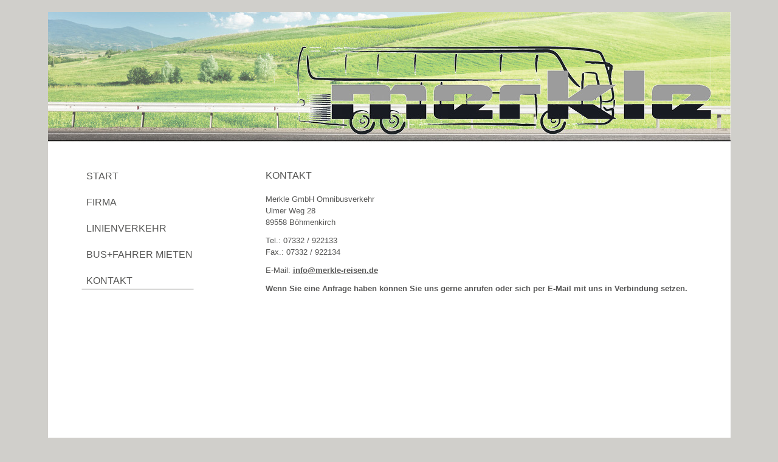

--- FILE ---
content_type: text/html; charset=utf-8
request_url: http://www.merkle-reisen.de/Kontakt.aspx
body_size: 2572
content:





<!DOCTYPE html PUBLIC "-//W3C//DTD XHTML 1.0 Transitional//EN" "http://www.w3.org/TR/xhtml1/DTD/xhtml1-transitional.dtd">

<html xmlns="http://www.w3.org/1999/xhtml"  >
	<head><link rel="stylesheet" type="text/css" href="/DXR.axd?r=1_73,1_67,1_69,1_72-LRZkh" /><title>
	Merkle - Kontakt
</title><link href="CSS/Merkle.css" rel="stylesheet" type="text/css" /><link rel="shortcut icon" href="Bilder/FavIcon.ico" /><meta name="description" content="Willkommen auf der Internetseite 
        Merkle GmbH Omnibusverkehr in Böhmenkirch." /><meta name="keywords" content="Merkle, Merkle GmbH, Böhmenkirch,
        Boehmenkirch, Omnibusverkehr, Merkle Reisen, Busreisen " /></head>

	<body class="HinterGrund">
		<form method="post" action="./Kontakt.aspx" id="ctl01">
<div class="aspNetHidden">
<input type="hidden" name="__VIEWSTATE" id="__VIEWSTATE" value="/[base64]/5yXFl2n2AL8/EIZEHJi6vxHdqvsuDI" />
</div>

<div class="aspNetHidden">

	<input type="hidden" name="__VIEWSTATEGENERATOR" id="__VIEWSTATEGENERATOR" value="1B85EBF2" />
</div>
			<div id="Basis" class="Basis">  
			
				<div id="HauptMenuDiv" class="HauptMenuDiv">
					<script id="dxis_1163907095" src="/DXR.axd?r=1_14,1_15,1_26,1_64,1_16,1_17,1_18,1_20,1_27,1_34-LRZkh" type="text/javascript"></script><div class="dxmLite dxm-ltr">
	<div class="dxm-main dxm-vertical" align="left" id="HauptMenu" style="background-color:Transparent;border-color:Transparent;border-width:0px;border-style:None;font-family:Verdana,Arial. Helvetica,Sans Serif;font-size:16px;padding-left:0px;padding-right:0px;padding-top:0px;padding-bottom:0px;">
		<ul class="dx dxm-image-l dxm-noImages dxm-gutter">
			<li class="dxm-item"><a class="dxm-content dxm-hasText dx" href="/Default.aspx" style="font-family:Verdana,Arial. Helvetica,Sans Serif;font-size:16px;"><span class="dx-vam">START</span></a><b class="dx-clear"></b></li><li class="dxm-spacing" style="height:15px;"></li><li class="dxm-item"><a class="dxm-content dxm-hasText dx" href="/Firma.aspx" style="font-family:Verdana,Arial. Helvetica,Sans Serif;font-size:16px;"><span class="dx-vam">FIRMA</span></a><b class="dx-clear"></b></li><li class="dxm-spacing" style="height:15px;"></li><li class="dxm-item"><a class="dxm-content dxm-hasText dx" href="/Linienverkehr.aspx" style="font-family:Verdana,Arial. Helvetica,Sans Serif;font-size:16px;"><span class="dx-vam">LINIENVERKEHR</span></a><b class="dx-clear"></b></li><li class="dxm-spacing" style="height:15px;"></li><li class="dxm-item"><a class="dxm-content dxm-hasText dx" href="/BusFahrerMiete.aspx" style="font-family:Verdana,Arial. Helvetica,Sans Serif;font-size:16px;"><span class="dx-vam">BUS+FAHRER MIETEN</span></a><b class="dx-clear"></b></li><li class="dxm-spacing" style="height:15px;"></li><li class="dxm-item dxm-selected" style="font-family:Verdana,Arial. Helvetica,Sans Serif;font-size:16px;"><div class="dxm-content dxm-hasText">
				<span class="dx-vam">KONTAKT</span>
			</div><b class="dx-clear"></b></li>
		</ul>
	</div><b class="dx-clear"></b>
</div><script id="dxss_999968742" type="text/javascript">
<!--
ASPx.AddHoverItems('HauptMenu',[[[''],[''],['DXI0_','DXI1_','DXI2_','DXI3_','DXI4_'],['','T']]]);
ASPx.createControl(ASPxClientMenu,'HauptMenu','',{'uniqueID':'ctl00$HauptMenu','renderData':{'':[[0],[1],[2],[3],4]},'isVertical':true});

//-->
</script>
				

                    <div id="Facebook" class="Facebook">
					    <a href="https://www.facebook.com/pages/Merkle-Reisen/113972788666847" target="_blank"><img src="Bilder/Facebook.jpg" alt="" /></a>
                    </div>

                <div id="ImpressumMenuDiv" class="ImpressumMenuDiv">
                                        
                    
                    <div class="dxmLite dxm-ltr">
	<div class="dxm-main dxm-horizontal" id="AGBMenu" style="background-color:Transparent;">
		<ul class="dx dxm-image-l dxm-noImages">
			<li class="dxm-item"><a class="dxm-content dxm-hasText dx" href="Impressum.aspx"><span class="dx-vam">IMPRESSUM</span></a></li><li class="dxm-item"><a class="dxm-content dxm-hasText dx" href="#"><span class="dx-vam">AGBs</span></a></li>
		</ul>
	</div><b class="dx-clear"></b><div id="AGBMenu_DXM1_" style="z-index:20002;display:none;">
		<div class="dxm-shadow dxm-popup">
			<ul class="dx dxm-noImages dxm-gutter">
				<li class="dxm-item"><a class="dxm-content dxm-hasText dx" href="/PDF/Mietwagen.pdf"><span class="dx-vam">MIETWAGEN</span></a><b class="dx-clear"></b></li>
			</ul>
		</div>
	</div>
</div><script id="dxss_891072931" type="text/javascript">
<!--
ASPx.AddHoverItems('AGBMenu',[[[''],[''],['DXI0_','DXI1_','DXI1i0_'],['','T']],[[''],[''],['DXME1_','DXMBC1_']]]);
ASPx.createControl(ASPxClientMenu,'AGBMenu','',{'uniqueID':'ctl00$AGBMenu','renderData':{'':[[0],[1]],'1':[[0]]}});

//-->
</script>
                </div>
                </div>
				
	<div id="InhaltMaster_InhaltsDiv" class="InhaltsDiv">
        <div id="InhaltMaster_UeberschriftKontakt" class="AllgemeineUeberschrift">
            KONTAKT
        </div>
        <div id="InhaltMaster_KontaktText" class="KontaktText">
			Merkle GmbH Omnibusverkehr<br />
            Ulmer Weg 28 <br />
            89558 Böhmenkirch <br />
            <p></p>
            Tel.: 07332 / 922133<br />
            Fax.: 07332 / 922134<br />
            <p></p>
            E-Mail: <a id="InhaltMaster_Email" href="mailto:info@merkle-reisen.de" style="font-size:13px;"><strong>info@merkle-reisen.de</strong></a><br />
            <p></p>
            <div class="Fett">Wenn Sie eine Anfrage haben können Sie uns gerne anrufen oder sich per E-Mail mit uns in Verbindung setzen. <br /></div>
        </div>
		
	</div>

            
			</div>
		</form>
	</body>
</html>

--- FILE ---
content_type: text/css
request_url: http://www.merkle-reisen.de/CSS/Merkle.css
body_size: 1512
content:
/* Zuerst setzen wir alle schwachsinnigen Browser-Voreinstellungen auf NULL und dann ein paar Startwerte*/
   
html, body, ul, ol, li, p,
h1, h2, h3, h4, h5,
form, fieldset, a 
{

	color:#575756;
	font-family:  Verdana, Helvetica, Sans-Serif;
	font-size: 11px;
	line-height: 19px;
}

.Basis
{
	width: 1123px;
	height: 794px;
	margin: 20px auto;
	position: relative;
	background-image: url(/Bilder/Hintergrund.jpg);
}

.HinterGrund
{
	background-color:#d0cfcb;
}	
.Fett
{
    font-weight:bold;
}
.HauptMenuDiv
{
    left: 55px;
    position: absolute;
    top: 256px;
    width: 237px;
    height: 550px;
    color: #888888; 
}

.ImpressumMenuDiv 
{
	left: 921px;
    position: absolute;
    top: 511px;
    width: 134px;
    height:100px;
    background-color: transparent;
}

.ImpressumText 
{
	left: 55px;
    position: absolute;
    top: 85px;
    line-height: 19px; 
    font-size: 13px;
	width: 715px;
	height:810px;
}
.KontaktText
{
    left: 55px;
    position: absolute;
    top: 85px;
    line-height: 19px;
    font-size: 13px;
    width: 715px;
    height: 300px;
}

.InhaltsDiv 
{
    height: 550px;
    left: 303px;
    overflow-y: auto;
    position: absolute;
    top: 213px;
    width: 810px;
}

.AllgemeineUeberschrift 
{
	color: #575756;
	font-size: 16px;
    left: 55px;
    position: absolute;
    top: 46px;
    width: 300px;
	height:25px;
}

.Text 
{
    left: 55px;
    position: absolute;
    top: 20px;
    line-height: 19px; 
    font-size: 13px;
}

.UeberschriftEins 
{
	color: #575756;
	font-size: 22px;
    left: 90px;
    position: absolute;
    top: 68px;
    width: 700px;
	
}

.UeberschriftZwei 
{
	color: #575756;
	font-size: 22px;
    left: 55px;
    position: absolute;
    top: 70px;
    width: 388px;
	height:100px;
}

.UeberschriftDrei 
{
	color: #575756;
	font-size: 16px;
    left: 0px;
    position: absolute;
    top: 50px;
    width: 700px;
	height:100px;
}

.UeberschriftVier 
{
	color: #575756;
	font-size: 16px;
    left: 0px;
    position: absolute;
    top: 196px;
	width: 288px;
    height:100px;
}

.AufzaehlungStart
{
    color: #575756;
	font-size: 13px;
    left: 25px;
    position: absolute;
    top: 90px;
    width: 700px;
    height:170px;
    line-height:13px;
}

.TextFirma
{
    font-size: 13px;
    left: 55px;
    line-height: 19px;
    position: absolute;
    top: 85px;
    width: 715px;
}

.UeberschriftFirma
{
	color: #575756;
	font-size: 22px;
    left: 55px;
    position: absolute;
    top: 10px;
    width: 700px;
}

.UeberschriftLinie58 
{
	left: 55px;
    position: absolute;
    top: 115px;
    font-size:11px;
    line-height: 19px;
    width:300px;
	height:auto
}

.UeberschriftLinie59 
{
	left: 160px;
    position: absolute;
    top: 0px;
    font-size:11px;
    line-height: 19px;
    width:228px;
	height:auto;
}

.TabelleLinie58
{
    font-size: 13px;
    left: 55px;
    line-height: 19px;
    position: absolute;
    top: 85px;
    width: 722px;
}

.TabelleLinie59
{
    left: 395px;
    position: absolute;
    top: 115px;
    font-size:13px;
    line-height: 19px;
    width:259px;
}

.UeberschriftLinienvekehr
{
	font-size: 14px;
    left: 55px;
    line-height: 19px;
    position: absolute;
    top: 19px;
    width: 560px;
}

.TextLinienverkehr
{
    font-size: 13px;
    left: 55px;
    line-height: 19px;
    position: absolute;
    top: 450px;
    width: 745px;
}

.GraueLinie
{
	border-top: 1px solid #575756;
}

.TabellenEnde
{
	border-top: 1px solid #575756;
	border-bottom: 1px solid #575756;
}

.TextBusFahrer 
{
    font-size: 13px;
    left: 57px;
    line-height: 19px;
    position: absolute;
    top: 85px;
    width: 705px;
}

.KontaktEmail 
{
    left: 55px;
    position: absolute;
    top: 145px;
    font-size:11px;
    line-height:15px;
    width:560px;
}

.Link 
{
    left: 55px;
    position: absolute;
    top: 145px;
    font-size:11px;
    line-height:15px;
    width:560px;
}

.Facebook
{
	position: absolute;
	left: 0px;
	top: 490px;
	width:75px;
	height:75px;
	width:30px;
}

/* Anfrage-Seite */
.AnfrageHeader
{
	color: #575756;
	font-size: 13px;	
    position: relative;
	top: 85px;
    left: 55px;
	width:313px;
}

.AnfrageTextDiv
{
	width: 570px;
	color: #575756;
	text-align: left;
	font-size: 11px;
	line-height: 19px;
	position: absolute;
	left: 55px;
	top: 60px;
}

.AngabenZurPerson 
{
	color: #575756;
	font-size: 13px;
	position: absolute;
	left: 55px;
	top: 112px;
	width: 200px;
	height:20px;
}

.AnfrageTabelleLinksDiv
{
	color: #575756;
	font-size: 14px;
	position: absolute;
	left: 55px;
	top: 133px;
	width: 200px;
	
}

.AngebenZurReise 
{
	color: #575756;
	font-size: 13px;
	position: absolute;
	left: 395px;
	top: 112px;
	width: 200px;
}

.AnfrageTabelleRechtsDiv
{
	color: #575756;
	font-size: 14px;
	position: absolute;
	left: 395px;
	top: 133px;
	width: 220px;
}

.AnfrageTabellePadding
{ 
	padding-right: 14px;	
}

.AnfrageSendenButton
{
    font-size: 14px;
    height: 39px;
    left: 395px;
    position: absolute;
    top: 468px;
    width: 150px;
}


.AnfrageCheckBox 
{
    height: 39px;
    left: 395px;
    position: absolute;
    top: 430px;
    width: 280px;
}

.SonstigeLabel 
{
	position:absolute;
	top: 178px;
	left: 2px;
	height: 39px;
	width: 280px;
}
.SonstigeText 
{
	line-height:15px;
	font-size: 10px;
	height: 39px;
    left: 395px;
    position: absolute;
    top: 325px;
    width: 111px;
}



.dxmLite .dxm-main .dxm-checked, .dxmLite .dxm-selected, .dxmLite .dxm-hovered, .dxmLite .dxm-main .dxm-dropDownMode.dxm-checked .dxm-popOut, .dxmLite .dxm-dropDownMode.dxm-selected .dxm-popOut, .dxmLite .dxm-dropDownMode.dxm-hovered .dxm-popOut {
    border-color: transparent;
    border-bottom: 1px solid #575756;
}

ul.dx {
    background-position: left top;
    background-repeat: repeat-y;
    list-style: none outside none;
    margin: 0;
    padding: 0;
    width: 185px;
}

.dxmLite .dxm-main {
    -moz-box-sizing: border-box;
    background-color: #F0F0F0;
    border: 0px solid #A8A8A8;
    padding: 2px;
}

.dxmLite, .dxmLite .dxm-item a.dx {
    color: #575756;
}

.dxmLite .dxm-main .dxm-checked, .dxmLite .dxm-main .dxm-selected {
    background-color: transparent;

}